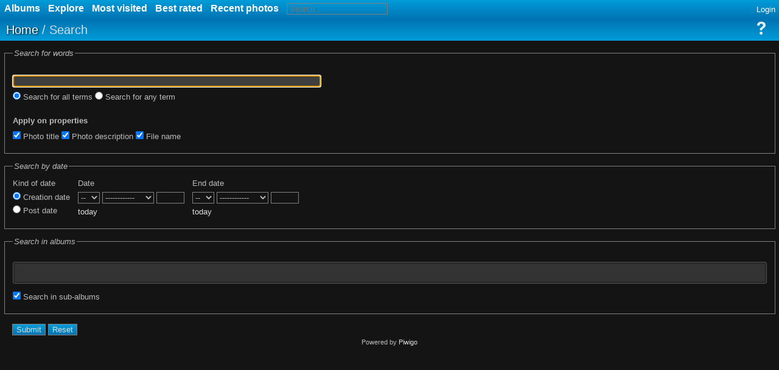

--- FILE ---
content_type: text/html; charset=utf-8
request_url: http://www.goldengardens.eu/gallery/search.php
body_size: 3939
content:
<!DOCTYPE html>
<html lang=en dir=ltr>
<head>
<title>Search</title>
<link rel="shortcut icon" type="image/x-icon" href="themes/default/icon/favicon.ico">
<link rel="stylesheet" type="text/css" href="themes/modus/css/open-sans/open-sans.css"> <link rel="stylesheet" type="text/css" href="_data/combined/l0ecws.css">
<meta name=viewport content="width=device-width,initial-scale=1">

<meta name="generator" content="Piwigo (aka PWG), see piwigo.org">

<meta name="description" content="Search">


</head>

<body id=theSearchPage class="" data-infos='[]'>






<aside id=menubar>
		<dl id=mbCategories>
<dt>
	<a href="index.php?/categories">Albums</a>
</dt>
<dd>
  <ul>
    <li >
      <a href="index.php?/category/dreinage"  title="12 photos in 2 sub-albums">DREINAGE</a>
      <span class="menuInfoCatByChild badge" title="12 photos in 2 sub-albums">12</span>
      </li>
    
    <li >
      <a href="index.php?/category/fencing"  title="75 photos in 20 sub-albums">FENCING</a>
      <span class="menuInfoCatByChild badge" title="75 photos in 20 sub-albums">75</span>
      </li>
    
    <li >
      <a href="index.php?/category/greenery"  title="24 photos in 16 sub-albums">GREENERY</a>
      <span class="menuInfoCatByChild badge" title="24 photos in 16 sub-albums">24</span>
      </li>
    
    <li >
      <a href="index.php?/category/jet-washing"  title="11 photos in 2 sub-albums">JET WASHING</a>
      <span class="menuInfoCatByChild badge" title="11 photos in 2 sub-albums">11</span>
      </li>
    
    <li >
      <a href="index.php?/category/82"  title="9 photos in 1 sub-album">JUNGLES</a>
      <span class="menuInfoCatByChild badge" title="9 photos in 1 sub-album">9</span>
      </li>
    
    <li >
      <a href="index.php?/category/landscaping"  title="165 photos in 23 sub-albums">LANDSCAPING</a>
      <span class="menuInfoCatByChild badge" title="165 photos in 23 sub-albums">165</span>
      </li>
    
    <li >
      <a href="index.php?/category/maintenance"  title="7 photos in this album">MAINTENANCE</a>
      <span class="menuInfoCat badge" title="7 photos in this album">7</span>
      </li>
    
    <li >
      <a href="index.php?/category/tree-works"  title="87 photos in 10 sub-albums">TREE WORKS</a>
      <span class="menuInfoCatByChild badge" title="87 photos in 10 sub-albums">87</span>
  </li></ul>

	<p class="totalImages">390 photos</p>
</dd>
	</dl>
		<dl id=mbSpecials>
<dt><a>Explore</a></dt>
<dd>
	<ul><li><a href="index.php?/most_visited" title="display most visited photos">Most visited</a></li><li><a href="index.php?/best_rated" title="display best rated photos">Best rated</a></li><li><a href="index.php?/recent_pics" title="display most recent photos">Recent photos</a></li><li><a href="index.php?/recent_cats" title="display recently updated albums">Recent albums</a></li><li><a href="random.php" title="display a set of random photos" rel="nofollow">Random photos</a></li><li><a href="index.php?/created-monthly-calendar" title="display each day with photos, month per month" rel="nofollow">Calendar</a></li><hr><li><a href="tags.php" title="display available tags">Tags</a> (0)</li><li><a href="search.php" title="search" rel="search">Search</a></li><li><a href="comments.php" title="display last user comments">Comments</a> (0)</li><li><a href="about.php" title="About Piwigo">About</a></li><li><a href="notification.php" title="RSS feed" rel="nofollow">Notification</a></li></ul>
</dd>

	</dl>
	<dl id="mbMostVisited"><dt><a href="index.php?/most_visited" title="display most visited photos">Most visited</a></dt></dl>
<dl id="mbBestRated"><dt><a href="index.php?/best_rated" title="display best rated photos">Best rated</a></dt></dl>
<dl><dt><a href="index.php?/recent_pics" title="display most recent photos">Recent photos</a></dt></dl>
<dl style="float:none">
	<form style="margin:0;display:inline" action="qsearch.php" method=get id=quicksearch onsubmit="return this.q.value!='';">
		<input type="text" name=q id=qsearchInput placeholder="Search..." >
	</form>
</dl>
<dl style="float:right;margin-top:3px">
	<dt style="font-size:100%;font-weight:normal;padding-left:15px"><a href="identification.php" rel=nofollow>Login</a></dt>
	<dd style="right:0">
		<ul>
		<li><a href="identification.php" rel="nofollow">Login</a></li>
		<li><a href="register.php" title="Create a new account" rel="nofollow">Register</a></li>
		<li><a href="password.php" title="Forgot your password?" rel="nofollow">Forgot your password?</a></li>
		</ul>
<form method=post action="identification.php" id=quickconnect><fieldset><legend>Quick connect</legend><p><label for=userX>Username</label><br><input type=text name=username id=userX value="" style="width:99%"></p><p><label for=passX>Password</label><br><input type=password name=password id=passX style="width:99%"></p><p><label>Auto login&nbsp;<input type=checkbox name=remember_me value=1></label></p><p><input type=hidden name=redirect value="%2Fgallery%2Fsearch.php"><input type=submit name=login value="Submit"></p></fieldset></form>
	</dd>
</dl>

</aside>
<a id="menuSwitcher" class="pwg-button" title="Menu"><span class="pwg-icon pwg-icon-menu"></span></a>

<div id="content" class="content contentWithMenu">

	<div class="titrePage">
		<ul class="categoryActions">

			<li><a href="./popuphelp.php?page=search" onclick="popuphelp(this.href); return false;" title="Help" class="pwg-state-default pwg-button">
				<span class="pwg-icon pwg-icon-help"></span><span class="pwg-button-text">Help</span>
			</a></li>
		</ul>
		<h2><a href="/gallery/">Home</a> / Search</h2>
	</div>



<form class="filter" method="post" name="search" action="search.php">
<fieldset>
  <legend>Search for words</legend>
  <p>
    <input type="text" name="search_allwords">
    <br>
    <label><input type="radio" name="mode" value="AND" checked="checked"> Search for all terms</label>
    <label><input type="radio" name="mode" value="OR"> Search for any term</label>
  </p>

  <p>
    <strong>Apply on properties</strong><br>
    <label><input type="checkbox" name="fields[]" value="name" checked="checked"> Photo title</label>
    <label><input type="checkbox" name="fields[]" value="comment" checked="checked"> Photo description</label>
    <label><input type="checkbox" name="fields[]" value="file" checked="checked"> File name</label>
  </p>

</fieldset>



<fieldset>
  <legend>Search by date</legend>
  <ul>
    <li><label>Kind of date</label></li>
    <li><label>
      <input type="radio" name="date_type" value="date_creation" checked="checked"> Creation date
    </label></li>
    <li><label>
      <input type="radio" name="date_type" value="date_available"> Post date
    </label></li>
  </ul>
  <ul>
    <li><label>Date</label></li>
    <li>
      <select id="start_day" name="start_day">
          <option value="0">--</option>
          <option value="1" >1</option>
          <option value="2" >2</option>
          <option value="3" >3</option>
          <option value="4" >4</option>
          <option value="5" >5</option>
          <option value="6" >6</option>
          <option value="7" >7</option>
          <option value="8" >8</option>
          <option value="9" >9</option>
          <option value="10" >10</option>
          <option value="11" >11</option>
          <option value="12" >12</option>
          <option value="13" >13</option>
          <option value="14" >14</option>
          <option value="15" >15</option>
          <option value="16" >16</option>
          <option value="17" >17</option>
          <option value="18" >18</option>
          <option value="19" >19</option>
          <option value="20" >20</option>
          <option value="21" >21</option>
          <option value="22" >22</option>
          <option value="23" >23</option>
          <option value="24" >24</option>
          <option value="25" >25</option>
          <option value="26" >26</option>
          <option value="27" >27</option>
          <option value="28" >28</option>
          <option value="29" >29</option>
          <option value="30" >30</option>
          <option value="31" >31</option>
      </select>
      <select id="start_month" name="start_month">
        <option value="0">------------</option>
<option value="1">January</option>
<option value="2">February</option>
<option value="3">March</option>
<option value="4">April</option>
<option value="5">May</option>
<option value="6">June</option>
<option value="7">July</option>
<option value="8">August</option>
<option value="9">September</option>
<option value="10">October</option>
<option value="11">November</option>
<option value="12">December</option>

      </select>
      <input id="start_year" name="start_year" type="text" size="4" maxlength="4" >
      <input id="start_linked_date" name="start_linked_date" type="hidden" size="10" disabled="disabled">
    </li>
    <li>
      <a class="date_today" href="#" onClick="document.search.start_day.value=20;document.search.start_month.value=01;document.search.start_year.value=2026;return false;">today</a>
    </li>
  </ul>
  <ul>
    <li><label>End date</label></li>
    <li>
      <select id="end_day" name="end_day">
          <option value="0">--</option>
          <option value="1" >1</option>
          <option value="2" >2</option>
          <option value="3" >3</option>
          <option value="4" >4</option>
          <option value="5" >5</option>
          <option value="6" >6</option>
          <option value="7" >7</option>
          <option value="8" >8</option>
          <option value="9" >9</option>
          <option value="10" >10</option>
          <option value="11" >11</option>
          <option value="12" >12</option>
          <option value="13" >13</option>
          <option value="14" >14</option>
          <option value="15" >15</option>
          <option value="16" >16</option>
          <option value="17" >17</option>
          <option value="18" >18</option>
          <option value="19" >19</option>
          <option value="20" >20</option>
          <option value="21" >21</option>
          <option value="22" >22</option>
          <option value="23" >23</option>
          <option value="24" >24</option>
          <option value="25" >25</option>
          <option value="26" >26</option>
          <option value="27" >27</option>
          <option value="28" >28</option>
          <option value="29" >29</option>
          <option value="30" >30</option>
          <option value="31" >31</option>
      </select>
      <select id="end_month" name="end_month">
        <option value="0">------------</option>
<option value="1">January</option>
<option value="2">February</option>
<option value="3">March</option>
<option value="4">April</option>
<option value="5">May</option>
<option value="6">June</option>
<option value="7">July</option>
<option value="8">August</option>
<option value="9">September</option>
<option value="10">October</option>
<option value="11">November</option>
<option value="12">December</option>

      </select>
      <input id="end_year" name="end_year" type="text" size="4" maxlength="4" >
      <input id="end_linked_date" name="end_linked_date" type="hidden" size="10" disabled="disabled">
    </li>
    <li>
      <a class="date_today" href="#" onClick="document.search.end_day.value=20;document.search.end_month.value=01;document.search.end_year.value=2026;return false;">today</a>
    </li>
  </ul>
</fieldset>

<fieldset>
  <legend>Search in albums</legend>
  <p>
    <select id="categories" name="cat[]" multiple>
      <option value="8">DREINAGE</option>
<option value="15">DREINAGE / North Harrow 01</option>
<option value="9">DREINAGE / South Harrow 01</option>
<option value="1">FENCING</option>
<option value="64">FENCING / Edgware 01</option>
<option value="71">FENCING / Edgware 02</option>
<option value="35">FENCING / Finchley 01</option>
<option value="76">FENCING / Harrow 01</option>
<option value="85">FENCING / Harrow 02</option>
<option value="31">FENCING / Hendon 01</option>
<option value="33">FENCING / Hendon 02</option>
<option value="34">FENCING / Hendon 03</option>
<option value="36">FENCING / Hendon 04</option>
<option value="37">FENCING / North Harrow 01</option>
<option value="69">FENCING / North Harrow 02</option>
<option value="3">FENCING / Pinner 01</option>
<option value="4">FENCING / Ruislip 01</option>
<option value="28">FENCING / Ruislip 02</option>
<option value="79">FENCING / Ruislip 03</option>
<option value="2">FENCING / South Harrow 01</option>
<option value="30">FENCING / South Harrow 02</option>
<option value="32">FENCING / South Harrow 03</option>
<option value="70">FENCING / South Harrow 03</option>
<option value="29">FENCING / Watford 01</option>
<option value="20">GREENERY</option>
<option value="21">GREENERY / Climbers</option>
<option value="22">GREENERY / Climbers / Clematis</option>
<option value="23">GREENERY / Conifers</option>
<option value="54">GREENERY / Flowers</option>
<option value="61">GREENERY / Flowers / Chrysanthemum</option>
<option value="56">GREENERY / Flowers / Crocus</option>
<option value="55">GREENERY / Flowers / Daisy</option>
<option value="63">GREENERY / Flowers / Stone crop</option>
<option value="62">GREENERY / Flowers / Tansy</option>
<option value="57">GREENERY / Flowers / Tickseed</option>
<option value="58">GREENERY / Flowers / Tulips</option>
<option value="24">GREENERY / Fruits &amp; Vegetables</option>
<option value="25">GREENERY / Selection</option>
<option value="26">GREENERY / Trees</option>
<option value="27">GREENERY / Trees / Pear</option>
<option value="59">GREENERY / Trees / Plum</option>
<option value="16">JET WASHING</option>
<option value="17">JET WASHING / Edgware 01</option>
<option value="18">JET WASHING / Hendon 01</option>
<option value="82">JUNGLES</option>
<option value="83">JUNGLES / North Harrow 01</option>
<option value="5">LANDSCAPING</option>
<option value="43">LANDSCAPING / Edgware 01</option>
<option value="50">LANDSCAPING / Edgware 02</option>
<option value="51">LANDSCAPING / Edgware 03</option>
<option value="67">LANDSCAPING / Edgware 04</option>
<option value="49">LANDSCAPING / Harrow 01</option>
<option value="66">LANDSCAPING / Harrow 02</option>
<option value="48">LANDSCAPING / Leavesden 01</option>
<option value="46">LANDSCAPING / Leavesden 02</option>
<option value="72">LANDSCAPING / Mill Hill 01</option>
<option value="38">LANDSCAPING / North Harrow 01</option>
<option value="39">LANDSCAPING / North Harrow 02</option>
<option value="40">LANDSCAPING / North Harrow 03</option>
<option value="52">LANDSCAPING / North Harrow 04</option>
<option value="65">LANDSCAPING / North Harrow 05</option>
<option value="47">LANDSCAPING / Pinner 01</option>
<option value="44">LANDSCAPING / Preston 01</option>
<option value="41">LANDSCAPING / Ruislip 01</option>
<option value="6">LANDSCAPING / South Harrow 01</option>
<option value="53">LANDSCAPING / South Harrow 02</option>
<option value="84">LANDSCAPING / Stanmore 01</option>
<option value="7">LANDSCAPING / Watford 01</option>
<option value="42">LANDSCAPING / Watford 02</option>
<option value="45">LANDSCAPING / Watford 03</option>
<option value="19">MAINTENANCE</option>
<option value="10">TREE WORKS</option>
<option value="12">TREE WORKS / Edgware 01</option>
<option value="74">TREE WORKS / Edgware 02</option>
<option value="14">TREE WORKS / Finchley 01</option>
<option value="13">TREE WORKS / Hendon 01</option>
<option value="81">TREE WORKS / North Harrow 01</option>
<option value="11">TREE WORKS / South Harrow 01</option>
<option value="68">TREE WORKS / South Harrow 02</option>
<option value="80">TREE WORKS / South Harrow 03</option>
<option value="75">TREE WORKS / Stanmore 01</option>
<option value="78">TREE WORKS / Wembley 01</option>

    </select>
    <label><input type="checkbox" name="subcats-included" value="1" checked="checked"> Search in sub-albums</label>
  </p>
</fieldset>
<p>
  <input type="submit" name="submit" value="Submit">
  <input type="reset" value="Reset">
</p>
</form>

<script type="text/javascript"><!--
document.search.search_allwords.focus();
//--></script>

</div> <!-- content -->
<div id="copyright">
	Powered by	<a href="https://piwigo.org">Piwigo</a>
	
<script type="text/javascript" src="_data/combined/iluawl.js"></script>
<script type="text/javascript">//<![CDATA[

var h = jQuery("#theHeader div.banner").css("height");
		var d = jQuery("#menuSwitcher").css("padding-top");

		jQuery(document).ready(function(){
			if( jQuery('#theHeader div.banner').is(':visible') && jQuery("body").css("display") == "flex"){
				jQuery("#menuSwitcher").css("padding-top",parseInt(h)+parseInt(d));
			};
		});
jQuery(document).ready(function() {
  jQuery("#authors, #tags, #categories").each(function() {
    jQuery(this).selectize({
      plugins: ['remove_button'],
      maxOptions:jQuery(this).find("option").length
    });
  })
});
//]]></script>
<script type="text/javascript">
(function() {
var s,after = document.getElementsByTagName('script')[document.getElementsByTagName('script').length-1];
s=document.createElement('script'); s.type='text/javascript'; s.async=true; s.src='_data/combined/k0ftdh.js';
after = after.parentNode.insertBefore(s, after);
})();
</script>
</div></body>
</html>